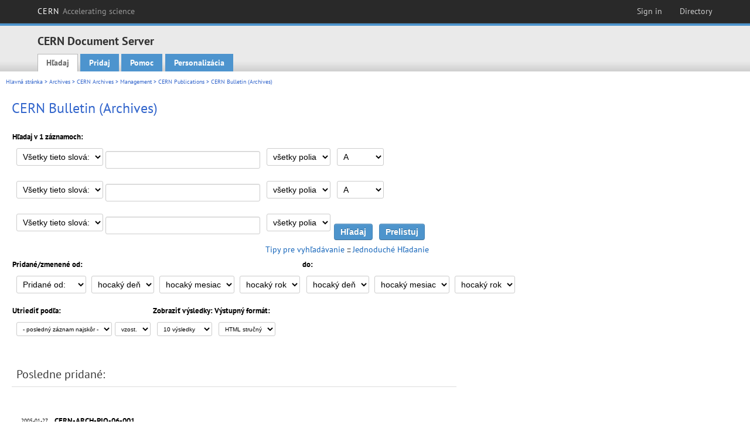

--- FILE ---
content_type: text/html; charset=utf-8
request_url: https://cds.cern.ch/collection/CERN%20Bulletin%20%28Archives%29?ln=sk&as=1
body_size: 6133
content:
<!DOCTYPE html PUBLIC "-//W3C//DTD XHTML 1.0 Transitional//EN"
"http://www.w3.org/TR/xhtml1/DTD/xhtml1-transitional.dtd">

<!--[if IEMobile 7]><html class="iem7" xmlns="http://www.w3.org/1999/xhtml" lang="sk" xml:lang="sk" xmlns:og="http://ogp.me/ns#" xmlns:fb="http://ogp.me/ns/fb#"><![endif]-->
<!--[if lte IE 6]><html class="ie6 ie6-7 ie6-8" xmlns="http://www.w3.org/1999/xhtml" lang="sk" xml:lang="sk" xmlns:og="http://ogp.me/ns#" xmlns:fb="http://ogp.me/ns/fb#"><![endif]-->
<!--[if (IE 7)&(!IEMobile)]><html class="ie7 ie6-7 ie6-8" xmlns="http://www.w3.org/1999/xhtml" lang="sk" xml:lang="sk" xmlns:og="http://ogp.me/ns#" xmlns:fb="http://ogp.me/ns/fb#"><![endif]-->
<!--[if IE 8]><html class="ie8 ie6-8" xmlns="http://www.w3.org/1999/xhtml" lang="sk" xml:lang="sk" xmlns:og="http://ogp.me/ns#" xmlns:fb="http://ogp.me/ns/fb#"><![endif]-->
<!--[if (gte IE 9)|(gt IEMobile 7)]><!--><html xmlns="http://www.w3.org/1999/xhtml" lang="sk" xml:lang="sk" xmlns:og="http://ogp.me/ns#" xmlns:fb="http://ogp.me/ns/fb#"><!--<![endif]-->

<head>
 <title>CERN Bulletin (Archives) - CERN Document Server</title>
<link href='https://framework.web.cern.ch/framework/2.0/fonts/PTSansWeb/PTSansWeb.css' rel='stylesheet' type='text/css' />
 <link rel="stylesheet" href="https://cds.cern.ch/img/invenio.css?v=20141127" type="text/css" />
 <link rel="stylesheet" href="https://cds.cern.ch/img/cern_theme/css/cern_theme.css?v=20141127" type="text/css" />
 <link rel="stylesheet"href="/css/font-awesome.min.css">
 <meta http-equiv="X-UA-Compatible" content="IE=Edge"/>



<link rel="stylesheet" href="https://cds.cern.ch/img/cern_toolbar/css/toolbar.css" type="text/css" />
<!--[if lt IE 8]>
    <link href="https://cds.cern.ch/img/cern_toolbar/css/toolbar-ie.css" rel="stylesheet" type="text/css">
<![endif]-->

 <!--[if lt IE 8]>
   <link rel="stylesheet" type="text/css" href="https://cds.cern.ch/img/invenio-ie7.css" />
 <![endif]-->
 <!--[if gt IE 8]>
   <style type="text/css">div.restrictedflag {filter:none;}</style>
 <![endif]-->

   <link rel="canonical" href="https://cds.cern.ch/collection/CERN%20Bulletin%20%28Archives%29?as=1" />
  <link rel="alternate" hreflang="el" href="https://cds.cern.ch/collection/CERN%20Bulletin%20%28Archives%29?as=1&amp;ln=el" />
  <link rel="alternate" hreflang="fr" href="https://cds.cern.ch/collection/CERN%20Bulletin%20%28Archives%29?as=1&amp;ln=fr" />
  <link rel="alternate" hreflang="bg" href="https://cds.cern.ch/collection/CERN%20Bulletin%20%28Archives%29?as=1&amp;ln=bg" />
  <link rel="alternate" hreflang="zh-TW" href="https://cds.cern.ch/collection/CERN%20Bulletin%20%28Archives%29?as=1&amp;ln=zh_TW" />
  <link rel="alternate" hreflang="pt" href="https://cds.cern.ch/collection/CERN%20Bulletin%20%28Archives%29?as=1&amp;ln=pt" />
  <link rel="alternate" hreflang="no" href="https://cds.cern.ch/collection/CERN%20Bulletin%20%28Archives%29?as=1&amp;ln=no" />
  <link rel="alternate" hreflang="hr" href="https://cds.cern.ch/collection/CERN%20Bulletin%20%28Archives%29?as=1&amp;ln=hr" />
  <link rel="alternate" hreflang="ca" href="https://cds.cern.ch/collection/CERN%20Bulletin%20%28Archives%29?as=1&amp;ln=ca" />
  <link rel="alternate" hreflang="de" href="https://cds.cern.ch/collection/CERN%20Bulletin%20%28Archives%29?as=1&amp;ln=de" />
  <link rel="alternate" hreflang="it" href="https://cds.cern.ch/collection/CERN%20Bulletin%20%28Archives%29?as=1&amp;ln=it" />
  <link rel="alternate" hreflang="zh-CN" href="https://cds.cern.ch/collection/CERN%20Bulletin%20%28Archives%29?as=1&amp;ln=zh_CN" />
  <link rel="alternate" hreflang="sv" href="https://cds.cern.ch/collection/CERN%20Bulletin%20%28Archives%29?as=1&amp;ln=sv" />
  <link rel="alternate" hreflang="sk" href="https://cds.cern.ch/collection/CERN%20Bulletin%20%28Archives%29?as=1&amp;ln=sk" />
  <link rel="alternate" hreflang="en" href="https://cds.cern.ch/collection/CERN%20Bulletin%20%28Archives%29?as=1&amp;ln=en" />
  <link rel="alternate" hreflang="pl" href="https://cds.cern.ch/collection/CERN%20Bulletin%20%28Archives%29?as=1&amp;ln=pl" />
  <link rel="alternate" hreflang="ru" href="https://cds.cern.ch/collection/CERN%20Bulletin%20%28Archives%29?as=1&amp;ln=ru" />
  <link rel="alternate" hreflang="ka" href="https://cds.cern.ch/collection/CERN%20Bulletin%20%28Archives%29?as=1&amp;ln=ka" />
  <link rel="alternate" hreflang="ja" href="https://cds.cern.ch/collection/CERN%20Bulletin%20%28Archives%29?as=1&amp;ln=ja" />
  <link rel="alternate" hreflang="es" href="https://cds.cern.ch/collection/CERN%20Bulletin%20%28Archives%29?as=1&amp;ln=es" />

 <link rel="alternate" type="application/rss+xml" title="CERN Document Server RSS" href="https://cds.cern.ch/rss?cc=CERN%20Bulletin%20%28Archives%29" />
 <link rel="search" type="application/opensearchdescription+xml" href="https://cds.cern.ch/opensearchdescription" title="CERN Document Server" />
 <link rel="unapi-server" type="application/xml" title="unAPI" href="https://cds.cern.ch/unapi" />
 
 <link rel="apple-touch-icon" href="/apple-touch-icon.png"/>
 <link rel="apple-touch-icon-precomposed" href="/apple-touch-icon-precomposed.png"/>
 <meta http-equiv="Content-Type" content="text/html; charset=utf-8" />
 <meta http-equiv="Content-Language" content="sk" />
 <meta name="description" content="CERN Document Server - CERN Bulletin (Archives)" />
 <meta name="keywords" content="CERN Document Server, CERN Bulletin (Archives)" />
 <script type="text/javascript" src="https://cds.cern.ch/js/jquery.min.js"></script>
 <!-- WebNews CSS library -->
 <link rel="stylesheet" href="https://cds.cern.ch/img/webnews.css" type="text/css" />
 <!-- WebNews JS library -->
 <script type="text/javascript" src="https://cds.cern.ch/js/webnews.js?v=20131009"></script>
 <meta property="fb:app_id" content="137353533001720"/>
 <script type="text/x-mathjax-config">
MathJax.Hub.Config({
  tex2jax: {inlineMath: [['$','$']],
            processEscapes: true},
  showProcessingMessages: false,
  messageStyle: "none"
});
</script>
<script src="/MathJax/MathJax.js?config=TeX-AMS_CHTML" type="text/javascript">
</script>
 <style></style>
</head>
<body class="search" lang="sk">



<!-- toolbar starts -->
  
        <div id="cern-toolbar">
            <h1><a href="http://cern.ch" title="CERN">CERN <span>Accelerating science</span></a></h1>
			<ul>
				
                   <li class="cern-accountlinks"><a class="cern-account" href="https://cds.cern.ch/youraccount/login?ln=sk&amp;referer=https%3A//cds.cern.ch/collection/CERN%20Bulletin%20%28Archives%29%3Fln%3Dsk%26as%3D1" title="Sign in to your CERN account">Sign in</a></li>
                                <li><a class="cern-directory" href="http://cern.ch/directory" title="Search CERN resources and browse the directory">Directory</a></li>
			</ul>
	</div>


<!-- toolbar ends -->

<!-- Nav header starts-->

<div role="banner" class="clearfix" id="header">

    <div class="header-inner inner">
      <hgroup class="clearfix">

<h2 id="site-name">
                <a rel="home" title="Home" href="/"><span>CERN Document Server</span></a>
              </h2>
              <h3 id="site-slogan">Access articles, reports and multimedia content in HEP</h3>
      </hgroup><!-- /#name-and-slogan -->


              <div role="navigation" id="main-navigation" class="cdsmenu">
          <h2 class="element-invisible">Main menu</h2><ul class="links inline clearfix">
<li class="menu-386 first active-trail"><a class="active-trail" href="https://cds.cern.ch/?ln=sk">Hľadaj</a></li>
<li class="menu-444 "><a class="" title="" href="https://cds.cern.ch/submit?ln=sk">Pridaj</a></li>
<li class="menu-426 "><a class="" href="https://cds.cern.ch/help/?ln=sk">Pomoc</a></li>
<li class="leaf hassubcdsmenu">
        <a hreflang="en" class="header" href="https://cds.cern.ch/youraccount/display?ln=sk">Personalizácia</a>
        <ul class="subsubcdsmenu"><li><a href="https://cds.cern.ch/youralerts/list?ln=sk">Your alerts</a></li><li><a href="https://cds.cern.ch/yourbaskets/display?ln=sk">Your baskets</a></li><li><a href="https://cds.cern.ch/yourcomments?ln=sk">Your comments</a></li><li><a href="https://cds.cern.ch/youralerts/display?ln=sk">Your searches</a></li></ul></li>

</ul>        </div>

    </div>
  </div>

<!-- Nav header ends-->


<table class="navtrailbox">
 <tr>
  <td class="navtrailboxbody">
   <a href="/?ln=sk" class="navtrail">Hlavná stránka</a> &gt; <a href="/collection/Archives?ln=sk&amp;as=1" class="navtrail">Archives</a> &gt; <a href="/collection/CERN%20Archives?ln=sk&amp;as=1" class="navtrail">CERN Archives</a> &gt; <a href="/collection/Management?ln=sk&amp;as=1" class="navtrail">Management</a> &gt; <a href="/collection/CERN-wide%20publications?ln=sk&amp;as=1" class="navtrail">CERN Publications</a> &gt; CERN Bulletin (Archives)
  </td>
 </tr>
</table>

</div>
        
<div class="pagebody">
  <div class="pagebodystripeleft">
    <div class="pageboxlefttop"></div>
    <div class="pageboxlefttopadd"></div>
    <div class="pageboxleftbottomadd"></div>
    <div class="pageboxleftbottom"></div>
  </div>
  <div class="pagebodystriperight">
    <div class="pageboxrighttop"></div>
    <div class="pageboxrighttopadd"></div>
    <div class="pageboxrightbottomadd"></div>
    <div class="pageboxrightbottom"></div>
  </div>
  <div class="pagebodystripemiddle">
    
    <div class="headline_div"><h1 class="headline">CERN Bulletin (Archives)</h1></div>
    
    
               <form name="search" action="/search" method="get">
               
        <!--create_searchfor_advanced()-->
        <input type="hidden" name="ln" value="sk" /><input type="hidden" name="cc" value="CERN Bulletin (Archives)" /><input type="hidden" name="sc" value="1" /><input type="hidden" name="as" value="1" />
        <table class="searchbox advancedsearch">
         <thead>
          <tr>
           <th class="searchboxheader" colspan="3">Hľadaj v 1 záznamoch:</th>
          </tr>
         </thead>
         <tbody>
          <tr valign="bottom">
            <td class="searchboxbody" style="white-space: nowrap;">
                
        <select name="m1">
        <option value="a">Všetky tieto slová:</option>
        <option value="o">Jedno zo slov:</option>
        <option value="e">Presná veta:</option>
        <option value="p">Čiastočná veta:</option>
        <option value="r">Regulárny výraz:</option>
        </select>
        <input type="text" name="p1" size="30" value="" class="advancedsearchfield"/>
            </td>
            <td class="searchboxbody" style="white-space: nowrap;"><select name="f1"><option value="" selected="selected">všetky polia</option><option value="title">názov</option><option value="author">autor</option><option value="abstract">abstrakt</option><option value="reportnumber">číslo správy</option><option value="year">rok</option></select></td>
            <td class="searchboxbody">
        <select name="op1">
        <option value="a">A</option>
        <option value="o">ALEBO</option>
        <option value="n">A NIE</option>
        </select>
        </td>
          </tr>
          <tr valign="bottom">
            <td class="searchboxbody" style="white-space: nowrap;">
                
        <select name="m2">
        <option value="a">Všetky tieto slová:</option>
        <option value="o">Jedno zo slov:</option>
        <option value="e">Presná veta:</option>
        <option value="p">Čiastočná veta:</option>
        <option value="r">Regulárny výraz:</option>
        </select>
        <input type="text" name="p2" size="30" value="" class="advancedsearchfield"/>
            </td>
            <td class="searchboxbody"><select name="f2"><option value="" selected="selected">všetky polia</option><option value="title">názov</option><option value="author">autor</option><option value="abstract">abstrakt</option><option value="reportnumber">číslo správy</option><option value="year">rok</option></select></td>
            <td class="searchboxbody">
        <select name="op2">
        <option value="a">A</option>
        <option value="o">ALEBO</option>
        <option value="n">A NIE</option>
        </select>
        </td>
          </tr>
          <tr valign="bottom">
            <td class="searchboxbody" style="white-space: nowrap;">
                
        <select name="m3">
        <option value="a">Všetky tieto slová:</option>
        <option value="o">Jedno zo slov:</option>
        <option value="e">Presná veta:</option>
        <option value="p">Čiastočná veta:</option>
        <option value="r">Regulárny výraz:</option>
        </select>
        <input type="text" name="p3" size="30" value="" class="advancedsearchfield"/>
            </td>
            <td class="searchboxbody"><select name="f3"><option value="" selected="selected">všetky polia</option><option value="title">názov</option><option value="author">autor</option><option value="abstract">abstrakt</option><option value="reportnumber">číslo správy</option><option value="year">rok</option></select></td>
            <td class="searchboxbody" style="white-space: nowrap;">
              <input class="formbutton" type="submit" name="action_search" value="Hľadaj" />
              <input class="formbutton" type="submit" name="action_browse" value="Prelistuj" /></td>
          </tr>
          <tr valign="bottom">
            <td colspan="3" class="searchboxbody" align="right">
              <small>
                <a href="/help/search-tips?ln=sk">Tipy pre vyhľadávanie</a> ::
                <a href="/collection/CERN%20Bulletin%20%28Archives%29?ln=sk">Jednoduché Hľadanie</a>
              </small>
            </td>
          </tr>
         </tbody>
        </table>
        <!-- @todo - more imports -->
        <table class="searchbox">
                   <thead>
                    <tr>
                      <th class="searchboxheader">
                        Pridané/zmenené od:
                      </th>
                      <th class="searchboxheader">
                        do:
                      </th>
                    </tr>
                   </thead>
                   <tbody>
                    <tr valign="bottom">
                      <td class="searchboxbody"><select name="dt">
                  <option value="">Pridané od: </option>
                  <option value="m">Zmenené od: </option>
                 </select>
               
               <select name="d1d">
                 <option value="" selected="selected">hocaký deň</option>
              <option value="01">01</option><option value="02">02</option><option value="03">03</option><option value="04">04</option><option value="05">05</option><option value="06">06</option><option value="07">07</option><option value="08">08</option><option value="09">09</option><option value="10">10</option><option value="11">11</option><option value="12">12</option><option value="13">13</option><option value="14">14</option><option value="15">15</option><option value="16">16</option><option value="17">17</option><option value="18">18</option><option value="19">19</option><option value="20">20</option><option value="21">21</option><option value="22">22</option><option value="23">23</option><option value="24">24</option><option value="25">25</option><option value="26">26</option><option value="27">27</option><option value="28">28</option><option value="29">29</option><option value="30">30</option><option value="31">31</option></select>
                <select name="d1m">
                  <option value="" selected="selected">hocaký mesiac</option>
               <option value="01">január</option><option value="02">február</option><option value="03">marec</option><option value="04">apríl</option><option value="05">May</option><option value="06">jún</option><option value="07">júl</option><option value="08">august</option><option value="09">september</option><option value="10">október</option><option value="11">november</option><option value="12">december</option></select>
                <select name="d1y">
                  <option value="" selected="selected">hocaký rok</option>
               <option value="2006">2006</option><option value="2007">2007</option><option value="2008">2008</option><option value="2009">2009</option><option value="2010">2010</option><option value="2011">2011</option><option value="2012">2012</option><option value="2013">2013</option><option value="2014">2014</option><option value="2015">2015</option><option value="2016">2016</option><option value="2017">2017</option><option value="2018">2018</option><option value="2019">2019</option><option value="2020">2020</option><option value="2021">2021</option><option value="2022">2022</option><option value="2023">2023</option><option value="2024">2024</option><option value="2025">2025</option><option value="2026">2026</option></select></td>
                      <td class="searchboxbody">
               <select name="d2d">
                 <option value="" selected="selected">hocaký deň</option>
              <option value="01">01</option><option value="02">02</option><option value="03">03</option><option value="04">04</option><option value="05">05</option><option value="06">06</option><option value="07">07</option><option value="08">08</option><option value="09">09</option><option value="10">10</option><option value="11">11</option><option value="12">12</option><option value="13">13</option><option value="14">14</option><option value="15">15</option><option value="16">16</option><option value="17">17</option><option value="18">18</option><option value="19">19</option><option value="20">20</option><option value="21">21</option><option value="22">22</option><option value="23">23</option><option value="24">24</option><option value="25">25</option><option value="26">26</option><option value="27">27</option><option value="28">28</option><option value="29">29</option><option value="30">30</option><option value="31">31</option></select>
                <select name="d2m">
                  <option value="" selected="selected">hocaký mesiac</option>
               <option value="01">január</option><option value="02">február</option><option value="03">marec</option><option value="04">apríl</option><option value="05">May</option><option value="06">jún</option><option value="07">júl</option><option value="08">august</option><option value="09">september</option><option value="10">október</option><option value="11">november</option><option value="12">december</option></select>
                <select name="d2y">
                  <option value="" selected="selected">hocaký rok</option>
               <option value="2006">2006</option><option value="2007">2007</option><option value="2008">2008</option><option value="2009">2009</option><option value="2010">2010</option><option value="2011">2011</option><option value="2012">2012</option><option value="2013">2013</option><option value="2014">2014</option><option value="2015">2015</option><option value="2016">2016</option><option value="2017">2017</option><option value="2018">2018</option><option value="2019">2019</option><option value="2020">2020</option><option value="2021">2021</option><option value="2022">2022</option><option value="2023">2023</option><option value="2024">2024</option><option value="2025">2025</option><option value="2026">2026</option></select></td>
                    </tr>
                   </tbody>
                  </table>
                  <table class="searchbox">
                   <thead>
                    <tr>
                      <th class="searchboxheader">
                        Utriediť podľa:
                      </th>
                      <th class="searchboxheader">
                        Zobraziť výsledky:
                      </th>
                      <th class="searchboxheader">
                        Výstupný formát:
                      </th>
                    </tr>
                   </thead>
                   <tbody>
                    <tr valign="bottom">
                      <td class="searchboxbody"><select name="sf" class="address"><option value="">- posledný záznam najskôr -</option><option value="title">názov</option><option value="author">autor</option><option value="reportnumber">číslo správy</option><option value="year">rok</option></select><select name="so" class="address"><option value="a">vzost.</option><option value="d">zost.</option></select> </td>
                      <td class="searchboxbody"><select name="rg" class="address"><option value="10" selected="selected">10 výsledky</option><option value="25">25 výsledky</option><option value="50">50 výsledky</option><option value="100">100 výsledky</option><option value="250">250 výsledky</option><option value="500">500 výsledky</option></select></td>
                      <td class="searchboxbody"><select name="of" class="address"><option value="hb">HTML stručný</option></select></td>
                    </tr>
                   </tbody>
                  </table>
                  <!--/create_searchfor_advanced()-->
              
               
               
                    <table cellspacing="0" cellpadding="0" border="0" class="narrowandfocusonsearchbox">
                      <tr>
                        <td valign="top">
        <table class="narrowsearchbox">
          <thead>
            <tr>
              <th class="narrowsearchboxheader">Posledne pridané:</th>
            </tr>
          </thead>
          <tbody>
            <tr>
            <td class="narrowsearchboxbody"><table class="latestadditionsbox">
                <tr>
                  <td class="latestadditionsboxtimebody">2005-01-27<br />02:22</td>
                  <td class="latestadditionsboxrecordbody">
                    <abbr class="unapi-id" title="817430"></abbr>
                    <!-- C-START REC cernarchivesbrief.bft -->
<strong>
CERN-ARCH-PIO-06-001
</strong>





<br/><a href="https://cds.cern.ch/record/817430?ln=en" class="titlelink"><b>CERN Bulletin</b> : Public Information Office (PIO), Publication</a>

<i>
 <br/>CERN. Geneva. Press and Visits Service
</i>

. From 1965-00-00 to Present

<!-- This is an old link to the doc machine

-->

&nbsp<a href="http://bulletin.cern.ch">Click on CERN Bulletin</a> ; <a href="http://library.web.cern.ch/archives/CERN_archive/guide/management/CERN_publications/isapio">Description of record group</a>
<br /><span class="moreinfo"><a href="/record/817430?ln=sk" class="moreinfo">Úplný záznam</a>
                  </td>
                </tr></table></td>
            </tr>
          </tbody>
        </table></td>
                   </tr></table>
               </form>
  </div>
  <div class="clear"></div>
</div>


<footer id="footer" class="pagefooter clearfix">

<!-- replaced page footer -->

 <div class="pagefooterstripeleft">
  CERN Document Server&nbsp;::&nbsp;<a class="footer" href="https://cds.cern.ch/?ln=sk">Hľadaj</a>&nbsp;::&nbsp;<a class="footer" href="https://cds.cern.ch/submit?ln=sk">Pridaj</a>&nbsp;::&nbsp;<a class="footer" href="https://cds.cern.ch/youraccount/display?ln=sk">Personalizácia</a>&nbsp;::&nbsp;<a class="footer" href="https://cds.cern.ch/help/?ln=sk">Pomoc</a>&nbsp;::&nbsp;<a class="footer" href="https://cern.service-now.com/service-portal?id=privacy_policy&se=CDS-Service" target="_blank">Privacy Notice</a>&nbsp;::&nbsp;<a class="footer" href="https://repository.cern/content-policy" target="_blank">Content Policy</a>&nbsp;::&nbsp;<a class="footer" href="https://repository.cern/terms" target="_blank">Terms and Conditions</a>
  <br />
  Powered by <a class="footer" href="http://invenio-software.org/">Invenio</a>
  <br />
  Spravuje <a class="footer" href="https://cern.service-now.com/service-portal?id=service_element&name=CDS-Service">CDS Service</a> - Need help? Contact <a href="https://cern.service-now.com/service-portal?id=service_element&name=CDS-Service">CDS Support</a>.
  <br />
  Posledná aktualizácia: 31 jan 2026, 20:48
 </div>

<div class="pagefooterstriperight">

  <div  class="cern-logo">
    <a id="logo" href="http://cern.ch" title="CERN" rel="CERN" ><img src="https://cds.cern.ch/img/cern_theme/img/cern-logo-large.png" alt="CERN" /></a>
  </div>
  <div class="cern-languagebox">
    Táto stránka je tiež dostupná v nasledujúcich jazykoch:<br /><a href="/collection/CERN%20Bulletin%20%28Archives%29?ln=bg&amp;as=1" class="langinfo">Български</a> &nbsp;<a href="/collection/CERN%20Bulletin%20%28Archives%29?ln=ca&amp;as=1" class="langinfo">Català</a> &nbsp;<a href="/collection/CERN%20Bulletin%20%28Archives%29?ln=de&amp;as=1" class="langinfo">Deutsch</a> &nbsp;<a href="/collection/CERN%20Bulletin%20%28Archives%29?ln=el&amp;as=1" class="langinfo">Ελληνικά</a> &nbsp;<a href="/collection/CERN%20Bulletin%20%28Archives%29?ln=en&amp;as=1" class="langinfo">English</a> &nbsp;<a href="/collection/CERN%20Bulletin%20%28Archives%29?ln=es&amp;as=1" class="langinfo">Español</a> &nbsp;<a href="/collection/CERN%20Bulletin%20%28Archives%29?ln=fr&amp;as=1" class="langinfo">Français</a> &nbsp;<a href="/collection/CERN%20Bulletin%20%28Archives%29?ln=hr&amp;as=1" class="langinfo">Hrvatski</a> &nbsp;<a href="/collection/CERN%20Bulletin%20%28Archives%29?ln=it&amp;as=1" class="langinfo">Italiano</a> &nbsp;<a href="/collection/CERN%20Bulletin%20%28Archives%29?ln=ja&amp;as=1" class="langinfo">日本語</a> &nbsp;<a href="/collection/CERN%20Bulletin%20%28Archives%29?ln=ka&amp;as=1" class="langinfo">ქართული</a> &nbsp;<a href="/collection/CERN%20Bulletin%20%28Archives%29?ln=no&amp;as=1" class="langinfo">Norsk/Bokmål</a> &nbsp;<a href="/collection/CERN%20Bulletin%20%28Archives%29?ln=pl&amp;as=1" class="langinfo">Polski</a> &nbsp;<a href="/collection/CERN%20Bulletin%20%28Archives%29?ln=pt&amp;as=1" class="langinfo">Português</a> &nbsp;<a href="/collection/CERN%20Bulletin%20%28Archives%29?ln=ru&amp;as=1" class="langinfo">Русский</a> &nbsp;<span class="langinfo">Slovensky</span> &nbsp;<a href="/collection/CERN%20Bulletin%20%28Archives%29?ln=sv&amp;as=1" class="langinfo">Svenska</a> &nbsp;<a href="/collection/CERN%20Bulletin%20%28Archives%29?ln=zh_CN&amp;as=1" class="langinfo">中文(简)</a> &nbsp;<a href="/collection/CERN%20Bulletin%20%28Archives%29?ln=zh_TW&amp;as=1" class="langinfo">中文(繁)</a>
  </div>
</div>

<!-- replaced page footer -->
</footer>
<script type="text/javascript">

  var SyndeticsBookCovers = (function() {
    var SMALL_SIZE = "sc.gif",
        MEDIUM_SIZE = "mc.gif",
        RAW_URL = "https://secure.syndetics.com/index.aspx?isbn=THEISBN/THESIZE&client=cernlibrary";

    replaceCover = function(imgElement, isbns, hdFormat) {
      var img = new Image(),
          size = hdFormat ? MEDIUM_SIZE : SMALL_SIZE;
      var _isbns = isbns.sort(function(a, b) {
        // sort from shortest to longest ISBN (more modern)
        return a.length > b.length ? 1 : -1;
      });

      function next() {
        var isbn = _isbns.pop();
        if (isbn) {
          var url = RAW_URL.replace("THEISBN", isbn).replace("THESIZE", size);
          img.src = url;
        }
      }

      function done() {
        imgElement.src = img.src;
      }

      img.onload = function() {
        if (this.width > 1) {
          done();
        } else {
          next();
        }
      };

      next();
    };

    return {
      replaceCover: replaceCover
    };
  })();

  $(document).ready(function() {

      // get book covers
      $("img.book-cover").each(function() {
        var $this = $(this),
            strIsbns = $this.data("isbns") || "",
            isbnsArray = String(strIsbns).split(","),
            hdFormat = $this.hasClass("hd");
        SyndeticsBookCovers.replaceCover(this, isbnsArray, hdFormat);
      });

      // WebNews tooltips
      $.ajax({
          url: "/news/tooltips",
          success: function(data) {
              create_tooltips(data);
          },
          dataType: "json",
          cache: false
      });
  });

</script>
<!-- Feedback script -->
<script src="//cds.cern.ch/js/feedback.js"></script>
<!-- Feedback script -->
        
<!-- Matomo -->
<script>
  var _paq = window._paq = window._paq || [];
  /* tracker methods like "setCustomDimension" should be called before "trackPageView" */
  _paq.push(['trackPageView']);
  _paq.push(['enableLinkTracking']);
  (function() {
    var u="https://webanalytics.web.cern.ch/";
    _paq.push(['setTrackerUrl', u+'matomo.php']);
    _paq.push(['setSiteId', '756']);
    var d=document, g=d.createElement('script'), s=d.getElementsByTagName('script')[0];
    g.async=true; g.src=u+'matomo.js'; s.parentNode.insertBefore(g,s);
  })();
</script>
<!-- End Matomo Code -->
          
</body>
</html>
        